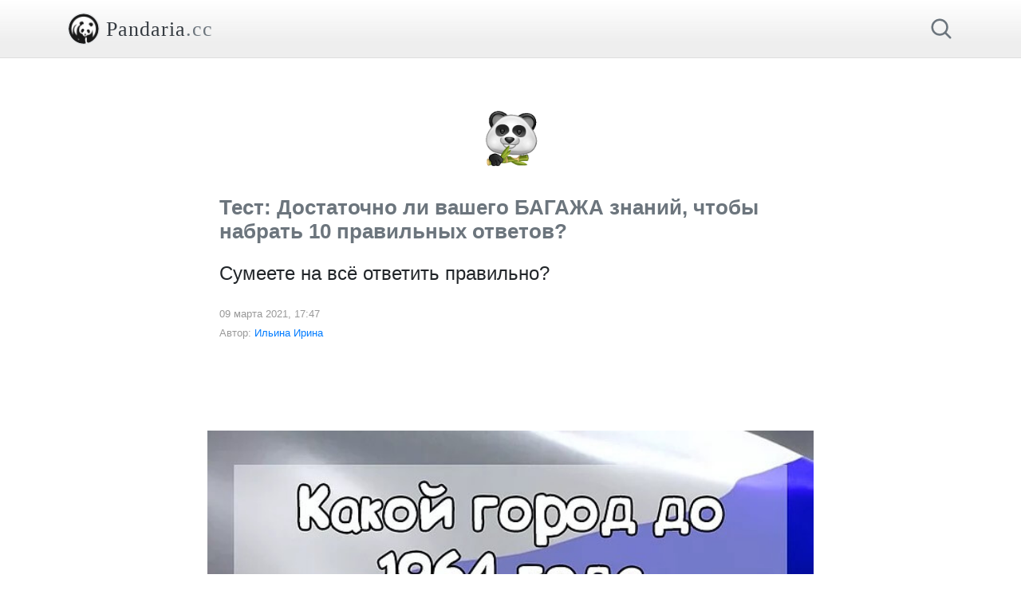

--- FILE ---
content_type: text/html; charset=UTF-8
request_url: https://pandaria.cc/test-dostatochno-li-vashego-bagazha-znanij-chtobyi-nab.html
body_size: 9743
content:
<!doctype html>
<html lang="ru">
<head>
<meta charset="utf-8">
<meta name="viewport" content="width=device-width, initial-scale=1, shrink-to-fit=no">
<meta name="description" content="">
<link rel="apple-touch-icon" sizes="180x180" href="/assets/template/images/favicon/apple-touch-icon.png">
<link rel="icon" type="image/png" sizes="32x32" href="/assets/template/images/favicon/favicon-32x32.png">
<link rel="icon" type="image/png" sizes="16x16" href="/assets/template/images/favicon/favicon-16x16.png">
<link rel="manifest" href="/assets/template/images/favicon/site.webmanifest">
<link rel="mask-icon" href="/assets/template/images/favicon/safari-pinned-tab.svg" color="#5bbad5">
<meta name="msapplication-TileColor" content="#da532c">
<meta name="theme-color" content="#ffffff">
<base href="/" />
<title>Тест: Достаточно ли вашего БАГАЖА знаний, чтобы набрать 10 правильных ответов? / Тесты / Разделы</title>
<link rel="canonical" href="https://pandaria.cc/test-dostatochno-li-vashego-bagazha-znanij-chtobyi-nab.html">



<!-- Bootstrap core CSS -->
<link href="/assets/template/vendor/bootstrap-4.3.1-dist/css/bootstrap.min.css" rel="stylesheet" integrity="sha384-ggOyR0iXCbMQv3Xipma34MD+dH/1fQ784/j6cY/iJTQUOhcWr7x9JvoRxT2MZw1T" crossorigin="anonymous">

<!-- Custom styles for this template -->
<link href="/assets/template/css/blog.css" rel="stylesheet">
<link href="/assets/template/css/style.css" rel="stylesheet">


<!-- Global site tag (gtag.js) - Google Analytics -->
<script async src="https://www.googletagmanager.com/gtag/js?id=UA-148820490-1"></script>
<script>
  window.dataLayer = window.dataLayer || [];
  function gtag(){ dataLayer.push(arguments); }
  gtag('js', new Date());

  gtag('config', 'UA-148820490-1');
</script>

<!-- Google tag (gtag.js) -->
<script async src="https://www.googletagmanager.com/gtag/js?id=G-83KR8BSNW6"></script>
<script>
  window.dataLayer = window.dataLayer || [];
  function gtag(){ dataLayer.push(arguments); }
  gtag('js', new Date());

  gtag('config', 'G-83KR8BSNW6');
</script>
<script data-ad-client="ca-pub-3681863913032132" async src="https://pagead2.googlesyndication.com/pagead/js/adsbygoogle.js"></script>
<script async src="https://fundingchoicesmessages.google.com/i/pub-3681863913032132?ers=1" nonce="WowyHIym0Rfwt7wsGtRsQQ"></script><script nonce="WowyHIym0Rfwt7wsGtRsQQ">(function() { function signalGooglefcPresent() { if (!window.frames['googlefcPresent']) { if (document.body) { const iframe = document.createElement('iframe'); iframe.style = 'width: 0; height: 0; border: none; z-index: -1000; left: -1000px; top: -1000px;'; iframe.style.display = 'none'; iframe.name = 'googlefcPresent'; document.body.appendChild(iframe); } else { setTimeout(signalGooglefcPresent, 0); } } }signalGooglefcPresent(); })();</script>
<!-- Meta Pixel Code -->
<script>
!function(f,b,e,v,n,t,s)
{ if(f.fbq)return;n=f.fbq=function(){ n.callMethod?
n.callMethod.apply(n,arguments):n.queue.push(arguments) };
if(!f._fbq)f._fbq=n;n.push=n;n.loaded=!0;n.version='2.0';
n.queue=[];t=b.createElement(e);t.async=!0;
t.src=v;s=b.getElementsByTagName(e)[0];
s.parentNode.insertBefore(t,s)}(window, document,'script',
'https://connect.facebook.net/en_US/fbevents.js');
fbq('init', '1902424400177167');
fbq('track', 'PageView');
</script>
<noscript><img height="1" width="1" style="display:none"
src="https://www.facebook.com/tr?id=1902424400177167&ev=PageView&noscript=1"
/></noscript>
<!-- End Meta Pixel Code --><meta property="og:title" content="Тест: Достаточно ли вашего БАГАЖА знаний, чтобы набрать 10 правильных ответов?" />
<meta property="og:image" content="https://pandaria.cc/assets/images/resources/638/c47dbb72ae6ecf6a912b6a921190951917bab1a2.jpg" />
<meta property="og:image:width" content="1200" />
<meta property="og:image:height" content="630" />
<meta property="og:description" content="Сумеете на всё ответить правильно?" />
<meta property="og:url" content="https://pandaria.cc/test-dostatochno-li-vashego-bagazha-znanij-chtobyi-nab.html" />
<meta property="og:type" content="website" />
<meta property="og:site_name" content="Pandaria" />
<script type="text/javascript" src="https://ajax.googleapis.com/ajax/libs/jquery/3.3.1/jquery.min.js"></script>
<link rel="stylesheet" href="/assets/template/vendor/fotorama-4.6.4/fotorama.css" type="text/css" />
<link rel="stylesheet" href="/assets/components/ms2gallery/css/web/default.css" type="text/css" />
<link rel="stylesheet" href="/assets/components/quiz/css/web/default.min.css" type="text/css" />
<link rel="stylesheet" href="/assets/components/ajaxform/css/default.css" type="text/css" />
</head>
<body>
<div id="fb-root"></div>
<script async defer crossorigin="anonymous" src="https://connect.facebook.net/ru_RU/sdk.js#xfbml=1&version=v20.0&appId=623332229085502" nonce="uz0H3Luu"></script>

    <!-- Modal -->
<div class="modal fade" id="exampleModal" tabindex="-1" role="dialog" aria-labelledby="exampleModalLabel" aria-hidden="true">
    <div class="modal-dialog modal-dialog-centered modal-sm" role="document">
        <div class="modal-content">
            <div class="modal-header text-center">
                <h5 class="modal-title" id="exampleModalLabel">Поздравляем!</h5>
                <button type="button" class="close" data-dismiss="modal" aria-label="Close">
                    <span aria-hidden="true">&times;</span>
                </button>
            </div>
            <div class="modal-body">
                <p class="mb-0">Вы нашли секретную кнопку! Обязательно сообщите об этом в комментариях =)</p>
            </div>
            <div class="modal-footer">
                <button type="button" class="btn btn-secondary btn-block btn-sm" id="modalClose" data-dismiss="modal">Закрыть</button>
            </div>
        </div>
    </div>
</div>
<!-- quizTips -->
<div class="modal fade" id="quizTips" tabindex="-1" role="dialog" aria-labelledby="quizTipsLabel" aria-hidden="true">
    <div class="modal-dialog modal-dialog-centered modal-sm" role="document">
        <div class="modal-content">
            <div class="modal-header text-center">
                <h5 class="modal-title" id="quizTipsLabel">Подсказки</h5>
            </div>
            <div id="quiz-tips-modal-body" class="modal-body">
                <p class="mb-0">Подсказок пока нет.</p>
            </div>
            <div class="modal-footer">
                <button onclick="hideAlertOnModalClose()" type="button" class="btn btn-danger btn-block" id="modalClose" data-dismiss="modal">Продолжить</button>
            </div>
        </div>
    </div>
</div>
<div class="header-gradient">
    <div class="container">
        <header class="blog-header py-3">
    
<div class="row flex-nowrap justify-content-between align-items-center">
        
        <div class="col-10 pr-0 d-flex align-items-center">
            <a class="blog-header-logo text-dark d-flex align-items-center" href="/" title="Пандария">
                <img src="assets/template/images/logo3.jpg" alt="Пандария" width="40" height="40" class="rounded-circle border mr-2">
                <span>Pandaria<span style="color: #6c757d">.cc</span></span>
            </a>
        </div>
        <div class="col-2 pl-0 d-flex justify-content-end align-items-center">
            
            <a class="text-muted ml-4" href="search/">
                <svg width="30px" height="30px" viewBox="0 0 24 24" fill="none" xmlns="http://www.w3.org/2000/svg">
                <path d="M15.7955 15.8111L21 21M18 10.5C18 14.6421 14.6421 18 10.5 18C6.35786 18 3 14.6421 3 10.5C3 6.35786 6.35786 3 10.5 3C14.6421 3 18 6.35786 18 10.5Z" stroke="#6c757d" stroke-width="2" stroke-linecap="round" stroke-linejoin="round"/>
                </svg>    
            </a>
        </div>
</div>

</header>
    </div>
</div>

<main role="main" class="container">



<ins class="adsbygoogle"
     style="display:block"
     data-ad-client="ca-pub-3681863913032132"
     data-ad-slot="2374764705"
     data-ad-format="auto"
     data-full-width-responsive="true"></ins>
<script>
     (adsbygoogle = window.adsbygoogle || []).push({});
</script>
<br>

<div class="row">
    <div class="col-md-8 blog-main" style="margin: 0 auto;">
    <div class="blog-post">
                <div id="js-page-loader" class="js-page-loader mt-4 text-center">
            <img src="assets/template/images/panda-bamboo.gif" width="80" class="mt-3 mb-1" alt="Загрузка" />
        </div>
                                                        <h1 class="blog-post-title mt-4 mb-3 text-muted">Тест: Достаточно ли вашего БАГАЖА знаний, чтобы набрать 10 правильных ответов?</h1>
        
          <h2 class="pt-2 mb-4" style="font-size: 1.5em;">Сумеете на всё ответить правильно?</h2>                 <p class="blog-post-meta"><small>09 марта 2021, 17:47 <br>Автор: <a href="https://www.facebook.com/profile.php?id=100034706838410">Ильина Ирина</a></small></p>
                
        
<div class="carousel mb-4">
    <div class="fotorama" data-width="100%" data-autoplay="10000" data-startindex="" data-ratio="1/1" data-nav="dots" data-allowfullscreen="false" data-fit="contain">
        
                                            <img src="/assets/images/resources/638/c47dbb72ae6ecf6a912b6a921190951917bab1a2.jpg" data-caption="1" />
                            <img src="/assets/images/resources/638/953a446b0f3c21588d6331f54cf6c9533b33480d.jpg" data-caption="2" />
                            <img src="/assets/images/resources/638/fb3e1b72d45129cbc727a06074bd1273719c4af4.jpg" data-caption="3" />
                            <img src="/assets/images/resources/638/592c9eba6850387d9d246866629a761fd269abd7.jpg" data-caption="4" />
                            <img src="/assets/images/resources/638/ee706ac0f08b6288288a22252ff6f223fe244796.jpg" data-caption="5" />
                            <img src="/assets/images/resources/638/8d5050f2b4da7de3ad2ba03565232534266ec8b5.jpg" data-caption="6" />
                            <img src="/assets/images/resources/638/04efca6657541470c16a38da2f2bd18a488472a7.jpg" data-caption="7" />
                            <img src="/assets/images/resources/638/a7046a4eb8314a293002890dc26c3c6de7c82f89.jpg" data-caption="8" />
                            <img src="/assets/images/resources/638/7d952d2fb0e1b239f61aaf020551caf6edac1881.jpg" data-caption="9" />
                            <img src="/assets/images/resources/638/510d28841b85fe01a47bbc412cf73df4b3ee01bd.jpg" data-caption="10" />
                            <img src="/assets/images/resources/638/8cf2b6f16f2751adcd71fdd92fcb9d72044463fb.jpg" data-caption="11" />
                            <img src="/assets/images/resources/638/dba14633603db9f0f7a1b561cca466aee5eff316.jpg" data-caption="12" />
                            <img src="/assets/images/resources/638/e87229d1c245ed7e6d1c87f367fbb6d0dfdbd8c3.jpg" data-caption="13" />
                            <img src="/assets/images/resources/638/e73d3e5932dd18d7425a055509927b4ebe9c429e.jpg" data-caption="14" />
                            <img src="/assets/images/resources/638/55487b3a79d5340afd42b2167d0fac8ecb8972f0.jpg" data-caption="15" />
                            <img src="/assets/images/resources/638/321b88f5848a600bfa1fa4f4f174f20c5f9d3c43.jpg" data-caption="16" />
                            <img src="/assets/images/resources/638/2850575c7119d57d6b4d01bacf42a13bb3e1664c.jpg" data-caption="17" />
                        </div>
    
</div>        
        <div style="font-size:1.1em;"><p class="p2"><strong>Друзья, всем большой и познавательный привет от Пандарии! Спасибо, что Вы с нами =)</strong></p>
<p class="p2">Пандария хочет проверить насколько большой багаж Ваших знаний. Для этого медведи из Пандарии подготовили тест из 10 вопросов, пройдя который вы легко сможете узнать длинну, ширину и высоту этого багажа знаний. Возможно даже немного увеличить его.</p>
<p class="p1">Результатами прохождения теста поделитесь <strong>в комментариях.</strong></p></div>
        
        
            
                        <br>
                
                                <div id="quizcontainer" class="microsite__quiz quiz mb-4" style="padding: 2.5rem 2rem; margin-right: -15px;margin-left: -15px;box-shadow: 0px 5px 10px #ccc, 0px -5px 10px #ccc;">
                        
<form action='test-dostatochno-li-vashego-bagazha-znanij-chtobyi-nab.html' method="post" class="form-column ajax-form quiz-form quiz-form-265" data-quiz="265" id='quiz-form-265' enctype='multipart/form-data'>
        <input type='text' class='sr-only' name='nospam' value=''/>
        <input type='email' class='sr-only' name='workemail' value=''/>
        
        
        <input type="hidden" name="resource_id" value="638" />
    
        <input type="hidden" name="utm_source" value="" />
        <input type="hidden" name="utm_medium" value="" />
        <input type="hidden" name="utm_campaign" value="" />
        <input type="hidden" name="utm_content" value="" />
        <input type="hidden" name="utm_term" value="" />
        
        
                
        
                
        
        
        

        
        
        
        
                
        
                
                    
                                                                            
                
                                
                <!-- quizAnswer -->
                <div class="modal fade" id="quizAnswer" data-backdrop="static" tabindex="-1" role="dialog" aria-labelledby="quizAnswerLabel" aria-hidden="true">
                    <div class="modal-dialog modal-dialog-centered" role="document">
                        <div class="modal-content">
                            <div class="modal-header text-center">
                                <h5 class="modal-title" id="quizAnswerLabel">Правильный ответ</h5>
                            </div>
                            <div id="quiz-answer-modal-body" class="modal-body">
                                <div class="p-3 mb-4 border border-success" style="border-radius: .3em; border-width: 3px !important;font-size:1.1em;">Тольятти</div>
                                <div class="">
                                    <hr>
                                    <p class="mb-0">Поделитесь результатами в комментариях &#128172;</p>
                                </div>
                            </div>
                            <div class="modal-footer">
                                <a href="https://pandaria.cc/test-dostatochno-li-vashego-bagazha-znanij-chtobyi-nab.html" type="button" class="btn btn-secondary btn-lg btn-block py-3 text-center" id="">
                                    <span id="">Продолжить</span>
                                </a>
                            </div>
                        </div>
                    </div>
                </div>
                
                
                        
            <div class="step  active" data-step="1" data-blocking="1" data-value-success='Тольятти' data-error='Ошибка' data-success='Правильно'>
                
                <div class="js-steps js-steps_1 mb-2">
                 
                    <h4 class='form-title mw-100 mb-3 mt-0'><strong>1/10</strong></h4> 
                                
                 
                    <div style="font-size: 1.2em;background-color: #2d2e2d;color: #fff;padding: .5em 1em;border-radius: .3em;" class='form-description mb-3 mw-100'>Выберите правильный ответ:</div>
                                
                                
                 
                    <div style="font-size:1em;" class='form-content mb-3'>Какой город до 1964 года назывался Ставрополь-на-Волre?</div>
                                
                
                                
                                                                        
                                                                                    <fieldset>
                                                            <div class="text-center my-2">
                                    <span>
                                        <img src="assets/images/resources/638/c47dbb72ae6ecf6a912b6a921190951917bab1a2.jpg" alt="radio5" title="radio5" style="max-width: 420px; width: 100%; border-radius:.3em;" class="field-img field-2565-img mb-1 border">
                                    </span>
                                </div>
                                
                                                        
                                                        <div class="form-group col-auto mb-0 pb-0 pl-0 pr-0">
                                                                                                                                    <div class="form-check form-check-inline custom-control custom-radio">
                                        <input class="form-check-input custom-control-input" name="radio5" type="radio" value="Волгоград" id='input-radio5-2565-0' required>
                                        <label class="form-check-label custom-control-label border shadow-sm" for="input-radio5-2565-0"><span>Волгоград</span></label>
                                    </div>
                                                                                                                                                                    <div class="form-check form-check-inline custom-control custom-radio">
                                        <input class="form-check-input custom-control-input" name="radio5" type="radio" value="Тольятти" id='input-radio5-2565-1' required>
                                        <label class="form-check-label custom-control-label border shadow-sm" for="input-radio5-2565-1"><span>Тольятти</span></label>
                                    </div>
                                                                                                                                                                    <div class="form-check form-check-inline custom-control custom-radio">
                                        <input class="form-check-input custom-control-input" name="radio5" type="radio" value="Самара" id='input-radio5-2565-2' required>
                                        <label class="form-check-label custom-control-label border shadow-sm" for="input-radio5-2565-2"><span>Самара</span></label>
                                    </div>
                                                                                                                            </div>
                                                        
                            </fieldset>
                                                                </div>
                                <br>
            </div>
                    
                                                                            
                
                                
                <!-- quizAnswer -->
                <div class="modal fade" id="quizAnswer" data-backdrop="static" tabindex="-1" role="dialog" aria-labelledby="quizAnswerLabel" aria-hidden="true">
                    <div class="modal-dialog modal-dialog-centered" role="document">
                        <div class="modal-content">
                            <div class="modal-header text-center">
                                <h5 class="modal-title" id="quizAnswerLabel">Правильный ответ</h5>
                            </div>
                            <div id="quiz-answer-modal-body" class="modal-body">
                                <div class="p-3 mb-4 border border-success" style="border-radius: .3em; border-width: 3px !important;font-size:1.1em;">Кембридж</div>
                                <div class="">
                                    <hr>
                                    <p class="mb-0">Поделитесь результатами в комментариях &#128172;</p>
                                </div>
                            </div>
                            <div class="modal-footer">
                                <a href="https://pandaria.cc/test-dostatochno-li-vashego-bagazha-znanij-chtobyi-nab.html" type="button" class="btn btn-secondary btn-lg btn-block py-3 text-center" id="">
                                    <span id="">Продолжить</span>
                                </a>
                            </div>
                        </div>
                    </div>
                </div>
                
                
                        
            <div class="step d-none" data-step="2" data-blocking="1" data-value-success='Кембридж' data-error='Ошибка' data-success='Правильно'>
                
                <div class="js-steps js-steps_2 mb-2">
                 
                    <h4 class='form-title mw-100 mb-3 mt-0'><strong>2/10</strong></h4> 
                                
                 
                    <div style="font-size: 1.2em;background-color: #2d2e2d;color: #fff;padding: .5em 1em;border-radius: .3em;" class='form-description mb-3 mw-100'>Выберите правильный ответ:</div>
                                
                                
                 
                    <div style="font-size:1em;" class='form-content mb-3'>Как называется город в США, где расположен всемирно известный Гарвардский университет?</div>
                                
                
                                
                                                                        
                                                                                    <fieldset>
                                                            <div class="text-center my-2">
                                    <span>
                                        <img src="assets/images/resources/638/2850575c7119d57d6b4d01bacf42a13bb3e1664c.jpg" alt="radio3" title="radio3" style="max-width: 420px; width: 100%; border-radius:.3em;" class="field-img field-2563-img mb-1 border">
                                    </span>
                                </div>
                                
                                                        
                                                        <div class="form-group col-auto mb-0 pb-0 pl-0 pr-0">
                                                                                                                                    <div class="form-check form-check-inline custom-control custom-radio">
                                        <input class="form-check-input custom-control-input" name="radio3" type="radio" value="Кембридж" id='input-radio3-2563-0' required>
                                        <label class="form-check-label custom-control-label border shadow-sm" for="input-radio3-2563-0"><span>Кембридж</span></label>
                                    </div>
                                                                                                                                                                    <div class="form-check form-check-inline custom-control custom-radio">
                                        <input class="form-check-input custom-control-input" name="radio3" type="radio" value="Нью-Йорк" id='input-radio3-2563-1' required>
                                        <label class="form-check-label custom-control-label border shadow-sm" for="input-radio3-2563-1"><span>Нью-Йорк</span></label>
                                    </div>
                                                                                                                                                                    <div class="form-check form-check-inline custom-control custom-radio">
                                        <input class="form-check-input custom-control-input" name="radio3" type="radio" value="Оксфорд" id='input-radio3-2563-2' required>
                                        <label class="form-check-label custom-control-label border shadow-sm" for="input-radio3-2563-2"><span>Оксфорд</span></label>
                                    </div>
                                                                                                                            </div>
                                                        
                            </fieldset>
                                                                </div>
                                <br>
            </div>
                    
                                                                            
                
                                
                <!-- quizAnswer -->
                <div class="modal fade" id="quizAnswer" data-backdrop="static" tabindex="-1" role="dialog" aria-labelledby="quizAnswerLabel" aria-hidden="true">
                    <div class="modal-dialog modal-dialog-centered" role="document">
                        <div class="modal-content">
                            <div class="modal-header text-center">
                                <h5 class="modal-title" id="quizAnswerLabel">Правильный ответ</h5>
                            </div>
                            <div id="quiz-answer-modal-body" class="modal-body">
                                <div class="p-3 mb-4 border border-success" style="border-radius: .3em; border-width: 3px !important;font-size:1.1em;">Роберто Ди Маттео</div>
                                <div class="">
                                    <hr>
                                    <p class="mb-0">Поделитесь результатами в комментариях &#128172;</p>
                                </div>
                            </div>
                            <div class="modal-footer">
                                <a href="https://pandaria.cc/test-dostatochno-li-vashego-bagazha-znanij-chtobyi-nab.html" type="button" class="btn btn-secondary btn-lg btn-block py-3 text-center" id="">
                                    <span id="">Продолжить</span>
                                </a>
                            </div>
                        </div>
                    </div>
                </div>
                
                
                        
            <div class="step d-none" data-step="3" data-blocking="1" data-value-success='Роберто Ди Маттео' data-error='Ошибка' data-success='Правильно'>
                
                <div class="js-steps js-steps_3 mb-2">
                 
                    <h4 class='form-title mw-100 mb-3 mt-0'><strong>3/10</strong></h4> 
                                
                 
                    <div style="font-size: 1.2em;background-color: #2d2e2d;color: #fff;padding: .5em 1em;border-radius: .3em;" class='form-description mb-3 mw-100'>Выберите правильный ответ:</div>
                                
                                
                 
                    <div style="font-size:1em;" class='form-content mb-3'>С каким тренером ЛОНДОНСКИЙ *Челси* выиграл Лигу Чемпионов УЕФА?</div>
                                
                
                                
                                                                        
                                                                                    <fieldset>
                                                            <div class="text-center my-2">
                                    <span>
                                        <img src="assets/images/resources/638/321b88f5848a600bfa1fa4f4f174f20c5f9d3c43.jpg" alt="radio2" title="radio2" style="max-width: 420px; width: 100%; border-radius:.3em;" class="field-img field-2562-img mb-1 border">
                                    </span>
                                </div>
                                
                                                        
                                                        <div class="form-group col-auto mb-0 pb-0 pl-0 pr-0">
                                                                                                                                    <div class="form-check form-check-inline custom-control custom-radio">
                                        <input class="form-check-input custom-control-input" name="radio2" type="radio" value="Роман Абрамович" id='input-radio2-2562-0' required>
                                        <label class="form-check-label custom-control-label border shadow-sm" for="input-radio2-2562-0"><span>Роман Абрамович</span></label>
                                    </div>
                                                                                                                                                                    <div class="form-check form-check-inline custom-control custom-radio">
                                        <input class="form-check-input custom-control-input" name="radio2" type="radio" value="Жозе Моуриньо" id='input-radio2-2562-1' required>
                                        <label class="form-check-label custom-control-label border shadow-sm" for="input-radio2-2562-1"><span>Жозе Моуриньо</span></label>
                                    </div>
                                                                                                                                                                    <div class="form-check form-check-inline custom-control custom-radio">
                                        <input class="form-check-input custom-control-input" name="radio2" type="radio" value="Роберто Ди Маттео" id='input-radio2-2562-2' required>
                                        <label class="form-check-label custom-control-label border shadow-sm" for="input-radio2-2562-2"><span>Роберто Ди Маттео</span></label>
                                    </div>
                                                                                                                            </div>
                                                        
                            </fieldset>
                                                                </div>
                                <br>
            </div>
                
                    <div class="row align-items-center">
                
                <div class="col-3 pr-2 text-left">
                    
                                        <div class="step-counter" style="font-size: .9em;background: #6c757d;color: #fff;display: block;border-radius: 5px;padding-left: 4px;padding-right: 4px;padding-top: 3px;padding-bottom: 3px;text-align: center;">
                        <span class="current-step">1</span>
                        <span>/</span>
                        <span>3</span>
                    </div>
                                    </div>
                <div class="col-9 pl-0">
                    
                                        <div class="step-progress d-none">
                        <div class="progress m-0">
                            <div class="progress-bar progress-bar-success progress-bar-striped" role="progressbar" aria-valuenow="0" aria-valuemin="0" aria-valuemax="100">
                                <span class="progress-procent px-2"></span>
                            </div>
                        </div>
                    </div>
                                        
                </div>
            </div>
           
                        
        
                            <div class='form-group form-nav mb-0 '>
                    <div class="row text-center">
                        <div class="col-12 pb-0">
                                                </div>
                        <div class="col-12 mb-2">
                            
                            
                        </div>
                        <div class="col-12">
                            <button style="font-size: 1.5em; padding: .9rem 1.5rem;" type='button' class='btn btn-primary btn-lg btn-block btn-nav btn-next' disabled data-nav="next">Далее</button>
                        </div>
                    </div>
                    
                </div>
            
<br>
    
    <ins class="adsbygoogle"
         style="display:block"
         data-ad-client="ca-pub-3681863913032132"
         data-ad-slot="8882005765"
         data-ad-format="auto"
         data-full-width-responsive="true"></ins>
    <script>
         (adsbygoogle = window.adsbygoogle || []).push({});
    </script>
<br>



        <div class="row mt-4 mb-0 ">
            <div class="col-6 pr-2 d-none">
                <button type='button' id="quizAnswerShow" disabled data-toggle="modal" data-target="#quizAnswer" style="font-size: 1.4em; padding: .9rem 1.5rem;" class="btn btn-lg btn-secondary btn-block">Ответ</button>
            </div>
            <div class="col-12">
                
                <div class='form-group form-submit '>
                    <button disabled style="font-size: 1.5em; padding: .9rem 1.5rem;" type='submit' class='btn btn-submit btn-lg btn-success btn-block' name='quiz-form-265' >
                        
                           Результаты
                        
                        
                        <div class="loading-wave d-none pb-2 pt-2">
                            <div class="rect1"></div>
                            <div class="rect2"></div>
                            <div class="rect3"></div>
                            <div class="rect4"></div>
                            <div class="rect5"></div>
                          </div>
                    </button>
                </div>
            </div>
        </div>
        
        
        
        <div class="js-loader mt-4 text-center">
            <img src="assets/template/images/b4d657e7ef262b88eb5f7ac021edda87.gif" width="50" class="mt-3 mb-1" alt="Загрузка" />
        </div>
        <div class="js-panda-loader mt-4 text-center">
            <img src="assets/template/images/panda-bamboo.gif" width="70" class="mt-3 mb-1" alt="Загрузка" />
        </div>
        <br>
        <p class="text-muted">Викторина состоит из трёх этапов.</p>
        <p class="text-muted">Если полезно и интересно, то поддержи нас отметкой "Нравится".</p>
        
        <div class="js-share-show">
            <p class="text-muted mt-3 text-center"><strong>Поделитесь</strong>, чтобы поддержать автора и выпуск новых тестов.</p>
            <p><a target="_blank" href="https://www.facebook.com/sharer/sharer.php?u=https://pandaria.cc/test-dostatochno-li-vashego-bagazha-znanij-chtobyi-nab.html" class="btn btn-primary btn-lg btn-block" style="font-size: 1.2em; padding: 1.1rem 1rem;">
                <svg fill="#ffffff" width="30" height="30" viewBox="-5 0 20 20" version="1.1" xmlns="http://www.w3.org/2000/svg" xmlns:xlink="http://www.w3.org/1999/xlink">
                    <g id="Page-1" stroke="none" stroke-width="1" fill="none" fill-rule="evenodd">
                        <g id="Dribbble-Light-Preview" transform="translate(-385.000000, -7399.000000)" fill="#ffffff">
                            <g id="icons" transform="translate(56.000000, 160.000000)">
                                <path d="M335.821282,7259 L335.821282,7250 L338.553693,7250 L339,7246 L335.821282,7246 L335.821282,7244.052 C335.821282,7243.022 335.847593,7242 337.286884,7242 L338.744689,7242 L338.744689,7239.14 C338.744689,7239.097 337.492497,7239 336.225687,7239 C333.580004,7239 331.923407,7240.657 331.923407,7243.7 L331.923407,7246 L329,7246 L329,7250 L331.923407,7250 L331.923407,7259 L335.821282,7259 Z" id="facebook-[#176]"></path>
                            </g>
                        </g>
                    </g>
                </svg>
                <span>Поделиться</span>
                </a>
            </p>
        </div>
        

	<input type="hidden" name="af_action" value="08930b80e694358393008c7dd4f265cf" />
</form>

<script type="text/javascript">

function resetQuizCookie() {
    // Устанавливаем срок действия куки на прошедшую дату
    document.cookie = "correctAnswers=; expires=Thu, 01 Jan 1970 00:00:00 UTC; path=/;";
    document.cookie = "totalQuestions=; expires=Thu, 01 Jan 1970 00:00:00 UTC; path=/;";
    document.cookie = "quizData=; expires=Thu, 01 Jan 1970 00:00:00 UTC; path=/;";
}
resetQuizCookie();
</script>                </div>
                
                
                <ins class="adsbygoogle"
                     style="display:block"
                     data-ad-client="ca-pub-3681863913032132"
                     data-ad-slot="9472076970"
                     data-ad-format="auto"
                     data-full-width-responsive="true"></ins>
                <script>
                     (adsbygoogle = window.adsbygoogle || []).push({});
                </script>
                
                        
            
        
        
        
        
        
        
    </div><!-- /.blog-post -->
    
    
    
    
    

    
    </div><!-- /.blog-main -->
</div><!-- /.row -->
</main><!-- /.container -->
<footer class="blog-footer border-top">
    
    <p>Центр тестирования «Пандария»</p>
    <p><small><a href="https://www.facebook.com/pandariacc/">Facebook</a> | <a href="https://instagram.com/pandaria.cc/">Instagram</a> | <a href="https://www.youtube.com/channel/UCvQ0bRlhHx_OLtDGIlApnsg">YouTube</a> | <a href="https://www.pinterest.com/pandariacc/">Pinterest</a> | <a href="https://twitter.com/pandaria888nft">Twitter</a></small></p>
    <div class="container">
        <div class="mx-4" style="border-top: 1px solid #e5e5e5;padding-top: 10px;">
            <p><small><a href="policy/" class="text-muted">Политика конфиденциальности</a></small></p>
        </div>
    </div>
</footer><script type="text/javascript" src="/assets/template/vendor/fotorama-4.6.4/fotorama.js"></script>
<script type="text/javascript" src="/assets/template/js/default.js"></script>
<script type="text/javascript" src="/assets/template/vendor/bootstrap-4.3.1-dist/js/bootstrap.bundle.min.js"></script>
<script type="text/javascript">ms2GalleryConfig={"cssUrl":"\/assets\/components\/ms2gallery\/css\/web\/","jsUrl":"\/assets\/components\/ms2gallery\/js\/web\/"};</script>
<script type="text/javascript" src="/assets/components/ms2gallery/js/web/default.js"></script>
<script type="text/javascript" src="/assets/components/quiz/js/web/custom.min.js"></script>
<script>document.addEventListener('DOMContentLoaded', function(){Quiz.initialize({"formSelector":"quiz-form-265","action":"\/assets\/components\/quiz\/action.php","id":"265"});});</script>
<script type="text/javascript" src="/assets/components/ajaxform/js/default.js"></script>
<script>AjaxForm.initialize({"assetsUrl":"\/assets\/components\/ajaxform\/","actionUrl":"\/assets\/components\/ajaxform\/action.php","closeMessage":"\u0437\u0430\u043a\u0440\u044b\u0442\u044c \u0432\u0441\u0435","formSelector":"form.quiz-form-265","clearFieldsOnSuccess":true,"pageId":638});</script>
</body>
</html>

--- FILE ---
content_type: text/html; charset=utf-8
request_url: https://www.google.com/recaptcha/api2/aframe
body_size: 268
content:
<!DOCTYPE HTML><html><head><meta http-equiv="content-type" content="text/html; charset=UTF-8"></head><body><script nonce="eViGWRmND41Bsb4EBOFeLw">/** Anti-fraud and anti-abuse applications only. See google.com/recaptcha */ try{var clients={'sodar':'https://pagead2.googlesyndication.com/pagead/sodar?'};window.addEventListener("message",function(a){try{if(a.source===window.parent){var b=JSON.parse(a.data);var c=clients[b['id']];if(c){var d=document.createElement('img');d.src=c+b['params']+'&rc='+(localStorage.getItem("rc::a")?sessionStorage.getItem("rc::b"):"");window.document.body.appendChild(d);sessionStorage.setItem("rc::e",parseInt(sessionStorage.getItem("rc::e")||0)+1);localStorage.setItem("rc::h",'1769201303159');}}}catch(b){}});window.parent.postMessage("_grecaptcha_ready", "*");}catch(b){}</script></body></html>

--- FILE ---
content_type: text/css
request_url: https://pandaria.cc/assets/template/css/style.css
body_size: 5387
content:
blockquote {padding-left: 1em;border-left: 3px solid #dee3e6;color: #6c757d;}
@media (max-width: 768px) {.admin-links {display: none;}}
.admin-links__fixed {position: fixed;left: 10px;top: 10px;}
ins.adsbygoogle[data-ad-status="unfilled"] {display: none !important;}
.pagination {text-align: center;align-items: center;justify-content: center;}
.js-loader, .js-panda-loader, .js-share-show {display: none;}
.js-loader img {width: 60px;height: auto;}
.js-panda-loader img {width: 80px;height: auto;}
.quiz-test {height: 100%;min-height: 100vh;}
.quiz-test .container {max-width: 50rem;max-height: auto;height: auto;top: 0;-webkit-transform: none;transform: none;}
.quiz-test .quiz-content {padding: 3rem;text-align: center;}
.quiz-form .form-check {padding: 0;margin-bottom: 0;cursor: pointer;}
.quiz-form .form-check-input {display: none;}
.custom-control-label {display: block;padding: 1rem;border-radius: .3em;line-height: 1.3em;margin-bottom: .7em;cursor: pointer;font-size: 1.1em;border-width: 2px !important;}
.custom-control-label:active, .custom-control-label:focus {background: #dee2e6;}
.custom-control {padding-left: 0;margin-right: 0;}
.custom-control-label::before, .custom-control-label::after {top: 1rem;left: 1rem;width: 18px;height: 18px;display: none;}
.custom-control-label ~ p {padding-left: 2.5rem;}
.custom-control-input:checked ~ .custom-control-label {background-color: #2d2e2d;border-color: #2d2e2d !important;color: #fff;}
.custom-control-input:checked ~ .custom-control-label::before {color: #fff;border-color: #fff;background-color: #fff;}
.quiz .answer {font-size: .9em;line-height: 1.6em;border-left: 1px solid #dee2e6;padding-left: 1em;padding-right: 1em;margin-bottom: 1.5rem;margin-top: -1em;padding-top: .8em;border-bottom: 1px solid #dee2e6;border-right: 1px solid #dee2e6;border-bottom-right-radius: .3em;border-bottom-left-radius: .3em;padding-bottom: .6em;background-color: #f7f7f7;}
.step-counter {font-size: .9em;line-height: 1em;}
@-webkit-keyframes blick {15%, to {left: 110%;}}
@keyframes blick {15%, to {left: 110%;}}
.btn-shine {position: relative;overflow: hidden;}
.btn-shine:after {content: "";position: absolute;top: 0;bottom: 0;height: 100%;background: -webkit-gradient(linear,left top,right top,color-stop(10%,rgba(255,255,255,.1)),color-stop(20%,rgba(255,255,255,.2)),to(rgba(255,255,255,.6)));background: linear-gradient(90deg,rgba(255,255,255,.1) 10%,rgba(255,255,255,.2) 20%,rgba(255,255,255,.6));width: 20px;-webkit-transform: skewX(-45deg);transform: skewX(-45deg);left: -20%;-webkit-transition: all .3s ease;transition: all .3s ease;-webkit-animation-name: blick;animation-name: blick;-webkit-animation-duration: 3s;animation-duration: 3s;-webkit-animation-iteration-count: infinite;animation-iteration-count: infinite;}
.btn-shine2 {position: relative;overflow: hidden;}
.btn-shine2:before {content: "";position: absolute;top: 0;bottom: 0;height: 100%;background: -webkit-gradient(linear,left top,right top,color-stop(10%,rgba(255,255,255,.1)),color-stop(20%,rgba(255,255,255,.2)),to(rgba(255,255,255,.6)));background: linear-gradient(90deg,rgba(255,255,255,.1) 10%,rgba(255,255,255,.2) 20%,rgba(255,255,255,.6));width: 20px;-webkit-transform: skewX(-45deg);transform: skewX(-45deg);left: -20%;-webkit-transition: all .5s ease;transition: all .5s ease;-webkit-animation-name: blick;animation-name: blick;-webkit-animation-duration: 5s;animation-duration: 5s;-webkit-animation-iteration-count: infinite;animation-iteration-count: infinite;}
.bg-gradient {background: #343a40;background: -moz-linear-gradient(45deg,#343a40 0%,#7f7f7f 100%);background: -webkit-linear-gradient(45deg,#343a40 0%,#7f7f7f 100%);background: linear-gradient(45deg,#343a40 0%,#7f7f7f 100%);}
.carousel {margin-right: -15px;margin-left: -15px;}
.nav-scroller {border-top: 1px solid #e5e5e5;}
.icon {display: inline-block;vertical-align: middle;width: 1em;height: 1em;}
.btn-primary.disabled, .btn-primary:disabled {color: #fff;background-color: #7e7e7e;border-color: #7e7e7e;opacity: 1;}
.fancybox-toolbar {right: 0;top: 50% !important;}
.fotorama__caption {color: #fff !important;bottom: 0% !important;text-shadow: 0px 0px 4px rgba(0,0,0,1);}
.fotorama__caption__wrap {background-color: rgba(0,0,0,.5) !important;}
.progress {background-color: #bfbfbf !important;}
.header-gradient {border-bottom: 1px solid #ddd;background: -moz-linear-gradient(top,rgba(255,255,255,0) 0%,rgba(238,238,238,.45) 33%,rgba(238,238,238,1) 73%);background: -webkit-linear-gradient(top,rgba(255,255,255,0) 0%,rgba(238,238,238,.45) 33%,rgba(238,238,238,1) 73%);background: linear-gradient(to bottom,rgba(255,255,255,0) 0%,rgba(238,238,238,.45) 33%,rgba(238,238,238,1) 73%);}
.shake_logo {border-radius: 50%;}
.shake_logo:hover {animation: shake .5s;animation-iteration-count: infinite;}
@keyframes shake {0% {transform: translate(1px,1px) rotate(0deg);}
	10% {transform: translate(-1px,-2px) rotate(-1deg);}
	20% {transform: translate(-3px,0px) rotate(1deg);}
	30% {transform: translate(3px,2px) rotate(0deg);}
	40% {transform: translate(1px,-1px) rotate(1deg);}
	50% {transform: translate(-1px,2px) rotate(-1deg);}
	60% {transform: translate(-3px,1px) rotate(0deg);}
	70% {transform: translate(3px,1px) rotate(-1deg);}
	80% {transform: translate(-1px,-1px) rotate(1deg);}
	90% {transform: translate(1px,2px) rotate(0deg);}
	100% {transform: translate(1px,-2px) rotate(-1deg);}}

--- FILE ---
content_type: text/css
request_url: https://pandaria.cc/assets/components/quiz/css/web/default.min.css
body_size: 2304
content:
.sr-only{position:absolute;width:1px;height:1px;padding:0;overflow:hidden;clip:rect(0,0,0,0);white-space:nowrap;border:0}.d-none{display:none!important}.progress{margin:10px 0 20px;padding:0;width:100%;height:20px;overflow:hidden;background-color:#f5f5f5;border-radius:4px;-webkit-box-shadow:inset 0 1px 2px rgba(0,0,0,.1);box-shadow:inset 0 1px 2px rgba(0,0,0,.1)}.progress-bar.active,.progress.active .progress-bar{-webkit-animation:progress-bar-stripes 2s linear infinite;-o-animation:progress-bar-stripes 2s linear infinite;animation:progress-bar-stripes 2s linear infinite}.progress-bar-success{background-color:#5cb85c}.progress-bar-striped,.progress-striped .progress-bar{background-image:-webkit-linear-gradient(45deg,rgba(255,255,255,.15) 25%,transparent 25%,transparent 50%,rgba(255,255,255,.15) 50%,rgba(255,255,255,.15) 75%,transparent 75%,transparent);background-image:-o-linear-gradient(45deg,rgba(255,255,255,.15) 25%,transparent 25%,transparent 50%,rgba(255,255,255,.15) 50%,rgba(255,255,255,.15) 75%,transparent 75%,transparent);background-image:linear-gradient(45deg,rgba(255,255,255,.15) 25%,transparent 25%,transparent 50%,rgba(255,255,255,.15) 50%,rgba(255,255,255,.15) 75%,transparent 75%,transparent);-webkit-background-size:40px 40px;background-size:40px 40px}.progress-bar{width:0;height:100%;font-size:12px;line-height:20px;color:#fff;text-align:center;background-color:#337ab7;-webkit-box-shadow:inset 0 -1px 0 rgba(0,0,0,.15);box-shadow:inset 0 -1px 0 rgba(0,0,0,.15);-webkit-transition:width .6s ease;-o-transition:width .6s ease;transition:width .6s ease}.results .social-likes{padding:1rem 0}.loading-wave{margin:auto;width:50px;height:40px;font-size:.8rem;display:none}.loading-wave>div{background-color:#fff;height:100%;width:3px;border-radius:5px;display:inline-block;animation:stretchdelay 1.2s infinite ease-in-out}.loading-wave .rect2{animation-delay:-1.1s}.loading-wave .rect3{animation-delay:-1.0s}.loading-wave .rect4{animation-delay:-0.9s}.loading-wave .rect5{animation-delay:-0.8s}@-webkit-keyframes stretchdelay{0%,40%,100%{transform:scaleY(.4)}20%{transform:scaleY(1)}}@keyframes stretchdelay{0%,40%,100%{transform:scaleY(.4)}20%{transform:scaleY(1)}}.form-submit.active .btn-submit{font-size:0}.form-submit.active .loading-wave{display:inline-block!important}

--- FILE ---
content_type: application/javascript; charset=utf-8
request_url: https://fundingchoicesmessages.google.com/f/AGSKWxUBnrap6BQf8DqNlx0gj7Ua2_KxmjqLpdbpuY3zcVpnnWDlIXDFYWoxIyYwARmY4XsAIWJw0fEy0mMmEVOxHhunvkBSFNjGVYIxCoWFff2OLuZxgObNlsD-QUzL9SEW1tP1gzB8X6pkmC_gcTNGPfM0PifuEpGuS0vw9pJWbcVDWuiB2LBRUS-WEiY=/_/localads./background_ad_.adcenter./rotatedads13./ads_check.
body_size: -1287
content:
window['ad5bce37-2dd2-4be6-8794-040d0ee02833'] = true;